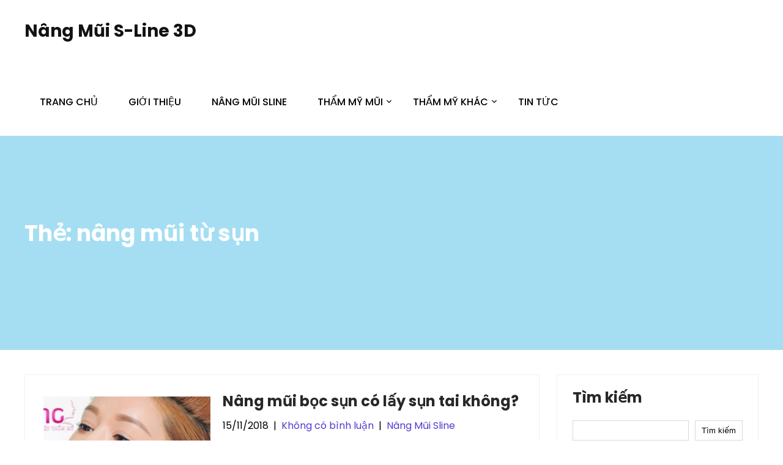

--- FILE ---
content_type: text/html; charset=UTF-8
request_url: https://nangmuisline3d.info/tag/nang-mui-tu-sun
body_size: 8676
content:
<!DOCTYPE html>
<html lang="vi" prefix="og: https://ogp.me/ns#">
<head>
<meta charset="UTF-8">
<meta name="viewport" content="width=device-width, initial-scale=1">
<link rel="profile" href="http://gmpg.org/xfn/11">

<!-- Tối ưu hóa công cụ tìm kiếm bởi Rank Math PRO - https://rankmath.com/ -->
<title>nâng mũi từ sụn - Nâng Mũi S-Line 3D</title>
<meta name="robots" content="follow, noindex"/>
<meta property="og:locale" content="vi_VN" />
<meta property="og:type" content="article" />
<meta property="og:title" content="nâng mũi từ sụn - Nâng Mũi S-Line 3D" />
<meta property="og:url" content="https://nangmuisline3d.info/tag/nang-mui-tu-sun" />
<meta property="og:site_name" content="Nâng Mũi S-Line 3D" />
<meta name="twitter:card" content="summary_large_image" />
<meta name="twitter:title" content="nâng mũi từ sụn - Nâng Mũi S-Line 3D" />
<meta name="twitter:label1" content="Bài viết" />
<meta name="twitter:data1" content="1" />
<script type="application/ld+json" class="rank-math-schema-pro">{"@context":"https://schema.org","@graph":[{"@type":"Person","@id":"https://nangmuisline3d.info/#person","name":"N\u00e2ng M\u0169i S-Line 3D","url":"https://nangmuisline3d.info"},{"@type":"WebSite","@id":"https://nangmuisline3d.info/#website","url":"https://nangmuisline3d.info","name":"N\u00e2ng M\u0169i S-Line 3D","publisher":{"@id":"https://nangmuisline3d.info/#person"},"inLanguage":"vi"},{"@type":"CollectionPage","@id":"https://nangmuisline3d.info/tag/nang-mui-tu-sun#webpage","url":"https://nangmuisline3d.info/tag/nang-mui-tu-sun","name":"n\u00e2ng m\u0169i t\u1eeb s\u1ee5n - N\u00e2ng M\u0169i S-Line 3D","isPartOf":{"@id":"https://nangmuisline3d.info/#website"},"inLanguage":"vi"}]}</script>
<!-- /Plugin SEO WordPress Rank Math -->

<link rel="alternate" type="application/rss+xml" title="Dòng thông tin Nâng Mũi S-Line 3D &raquo;" href="https://nangmuisline3d.info/feed" />
<link rel="alternate" type="application/rss+xml" title="Nâng Mũi S-Line 3D &raquo; Dòng bình luận" href="https://nangmuisline3d.info/comments/feed" />
<link rel="alternate" type="application/rss+xml" title="Dòng thông tin cho Thẻ Nâng Mũi S-Line 3D &raquo; nâng mũi từ sụn" href="https://nangmuisline3d.info/tag/nang-mui-tu-sun/feed" />
<script type="text/javascript">
/* <![CDATA[ */
window._wpemojiSettings = {"baseUrl":"https:\/\/s.w.org\/images\/core\/emoji\/15.0.3\/72x72\/","ext":".png","svgUrl":"https:\/\/s.w.org\/images\/core\/emoji\/15.0.3\/svg\/","svgExt":".svg","source":{"concatemoji":"https:\/\/nangmuisline3d.info\/wp-includes\/js\/wp-emoji-release.min.js?ver=6.5.7"}};
/*! This file is auto-generated */
!function(i,n){var o,s,e;function c(e){try{var t={supportTests:e,timestamp:(new Date).valueOf()};sessionStorage.setItem(o,JSON.stringify(t))}catch(e){}}function p(e,t,n){e.clearRect(0,0,e.canvas.width,e.canvas.height),e.fillText(t,0,0);var t=new Uint32Array(e.getImageData(0,0,e.canvas.width,e.canvas.height).data),r=(e.clearRect(0,0,e.canvas.width,e.canvas.height),e.fillText(n,0,0),new Uint32Array(e.getImageData(0,0,e.canvas.width,e.canvas.height).data));return t.every(function(e,t){return e===r[t]})}function u(e,t,n){switch(t){case"flag":return n(e,"\ud83c\udff3\ufe0f\u200d\u26a7\ufe0f","\ud83c\udff3\ufe0f\u200b\u26a7\ufe0f")?!1:!n(e,"\ud83c\uddfa\ud83c\uddf3","\ud83c\uddfa\u200b\ud83c\uddf3")&&!n(e,"\ud83c\udff4\udb40\udc67\udb40\udc62\udb40\udc65\udb40\udc6e\udb40\udc67\udb40\udc7f","\ud83c\udff4\u200b\udb40\udc67\u200b\udb40\udc62\u200b\udb40\udc65\u200b\udb40\udc6e\u200b\udb40\udc67\u200b\udb40\udc7f");case"emoji":return!n(e,"\ud83d\udc26\u200d\u2b1b","\ud83d\udc26\u200b\u2b1b")}return!1}function f(e,t,n){var r="undefined"!=typeof WorkerGlobalScope&&self instanceof WorkerGlobalScope?new OffscreenCanvas(300,150):i.createElement("canvas"),a=r.getContext("2d",{willReadFrequently:!0}),o=(a.textBaseline="top",a.font="600 32px Arial",{});return e.forEach(function(e){o[e]=t(a,e,n)}),o}function t(e){var t=i.createElement("script");t.src=e,t.defer=!0,i.head.appendChild(t)}"undefined"!=typeof Promise&&(o="wpEmojiSettingsSupports",s=["flag","emoji"],n.supports={everything:!0,everythingExceptFlag:!0},e=new Promise(function(e){i.addEventListener("DOMContentLoaded",e,{once:!0})}),new Promise(function(t){var n=function(){try{var e=JSON.parse(sessionStorage.getItem(o));if("object"==typeof e&&"number"==typeof e.timestamp&&(new Date).valueOf()<e.timestamp+604800&&"object"==typeof e.supportTests)return e.supportTests}catch(e){}return null}();if(!n){if("undefined"!=typeof Worker&&"undefined"!=typeof OffscreenCanvas&&"undefined"!=typeof URL&&URL.createObjectURL&&"undefined"!=typeof Blob)try{var e="postMessage("+f.toString()+"("+[JSON.stringify(s),u.toString(),p.toString()].join(",")+"));",r=new Blob([e],{type:"text/javascript"}),a=new Worker(URL.createObjectURL(r),{name:"wpTestEmojiSupports"});return void(a.onmessage=function(e){c(n=e.data),a.terminate(),t(n)})}catch(e){}c(n=f(s,u,p))}t(n)}).then(function(e){for(var t in e)n.supports[t]=e[t],n.supports.everything=n.supports.everything&&n.supports[t],"flag"!==t&&(n.supports.everythingExceptFlag=n.supports.everythingExceptFlag&&n.supports[t]);n.supports.everythingExceptFlag=n.supports.everythingExceptFlag&&!n.supports.flag,n.DOMReady=!1,n.readyCallback=function(){n.DOMReady=!0}}).then(function(){return e}).then(function(){var e;n.supports.everything||(n.readyCallback(),(e=n.source||{}).concatemoji?t(e.concatemoji):e.wpemoji&&e.twemoji&&(t(e.twemoji),t(e.wpemoji)))}))}((window,document),window._wpemojiSettings);
/* ]]> */
</script>
<link rel='stylesheet' id='skt-ui-ux-fonts-css' href='https://nangmuisline3d.info/wp-content/fonts/b8395dc0b960f59fac0a16ac2e422978.css?ver=20201110' type='text/css' media='all' />
<style id='wp-emoji-styles-inline-css' type='text/css'>

	img.wp-smiley, img.emoji {
		display: inline !important;
		border: none !important;
		box-shadow: none !important;
		height: 1em !important;
		width: 1em !important;
		margin: 0 0.07em !important;
		vertical-align: -0.1em !important;
		background: none !important;
		padding: 0 !important;
	}
</style>
<link rel='stylesheet' id='wp-block-library-css' href='https://nangmuisline3d.info/wp-includes/css/dist/block-library/style.min.css?ver=6.5.7' type='text/css' media='all' />
<style id='classic-theme-styles-inline-css' type='text/css'>
/*! This file is auto-generated */
.wp-block-button__link{color:#fff;background-color:#32373c;border-radius:9999px;box-shadow:none;text-decoration:none;padding:calc(.667em + 2px) calc(1.333em + 2px);font-size:1.125em}.wp-block-file__button{background:#32373c;color:#fff;text-decoration:none}
</style>
<style id='global-styles-inline-css' type='text/css'>
body{--wp--preset--color--black: #000000;--wp--preset--color--cyan-bluish-gray: #abb8c3;--wp--preset--color--white: #ffffff;--wp--preset--color--pale-pink: #f78da7;--wp--preset--color--vivid-red: #cf2e2e;--wp--preset--color--luminous-vivid-orange: #ff6900;--wp--preset--color--luminous-vivid-amber: #fcb900;--wp--preset--color--light-green-cyan: #7bdcb5;--wp--preset--color--vivid-green-cyan: #00d084;--wp--preset--color--pale-cyan-blue: #8ed1fc;--wp--preset--color--vivid-cyan-blue: #0693e3;--wp--preset--color--vivid-purple: #9b51e0;--wp--preset--gradient--vivid-cyan-blue-to-vivid-purple: linear-gradient(135deg,rgba(6,147,227,1) 0%,rgb(155,81,224) 100%);--wp--preset--gradient--light-green-cyan-to-vivid-green-cyan: linear-gradient(135deg,rgb(122,220,180) 0%,rgb(0,208,130) 100%);--wp--preset--gradient--luminous-vivid-amber-to-luminous-vivid-orange: linear-gradient(135deg,rgba(252,185,0,1) 0%,rgba(255,105,0,1) 100%);--wp--preset--gradient--luminous-vivid-orange-to-vivid-red: linear-gradient(135deg,rgba(255,105,0,1) 0%,rgb(207,46,46) 100%);--wp--preset--gradient--very-light-gray-to-cyan-bluish-gray: linear-gradient(135deg,rgb(238,238,238) 0%,rgb(169,184,195) 100%);--wp--preset--gradient--cool-to-warm-spectrum: linear-gradient(135deg,rgb(74,234,220) 0%,rgb(151,120,209) 20%,rgb(207,42,186) 40%,rgb(238,44,130) 60%,rgb(251,105,98) 80%,rgb(254,248,76) 100%);--wp--preset--gradient--blush-light-purple: linear-gradient(135deg,rgb(255,206,236) 0%,rgb(152,150,240) 100%);--wp--preset--gradient--blush-bordeaux: linear-gradient(135deg,rgb(254,205,165) 0%,rgb(254,45,45) 50%,rgb(107,0,62) 100%);--wp--preset--gradient--luminous-dusk: linear-gradient(135deg,rgb(255,203,112) 0%,rgb(199,81,192) 50%,rgb(65,88,208) 100%);--wp--preset--gradient--pale-ocean: linear-gradient(135deg,rgb(255,245,203) 0%,rgb(182,227,212) 50%,rgb(51,167,181) 100%);--wp--preset--gradient--electric-grass: linear-gradient(135deg,rgb(202,248,128) 0%,rgb(113,206,126) 100%);--wp--preset--gradient--midnight: linear-gradient(135deg,rgb(2,3,129) 0%,rgb(40,116,252) 100%);--wp--preset--font-size--small: 13px;--wp--preset--font-size--medium: 20px;--wp--preset--font-size--large: 36px;--wp--preset--font-size--x-large: 42px;--wp--preset--spacing--20: 0.44rem;--wp--preset--spacing--30: 0.67rem;--wp--preset--spacing--40: 1rem;--wp--preset--spacing--50: 1.5rem;--wp--preset--spacing--60: 2.25rem;--wp--preset--spacing--70: 3.38rem;--wp--preset--spacing--80: 5.06rem;--wp--preset--shadow--natural: 6px 6px 9px rgba(0, 0, 0, 0.2);--wp--preset--shadow--deep: 12px 12px 50px rgba(0, 0, 0, 0.4);--wp--preset--shadow--sharp: 6px 6px 0px rgba(0, 0, 0, 0.2);--wp--preset--shadow--outlined: 6px 6px 0px -3px rgba(255, 255, 255, 1), 6px 6px rgba(0, 0, 0, 1);--wp--preset--shadow--crisp: 6px 6px 0px rgba(0, 0, 0, 1);}:where(.is-layout-flex){gap: 0.5em;}:where(.is-layout-grid){gap: 0.5em;}body .is-layout-flex{display: flex;}body .is-layout-flex{flex-wrap: wrap;align-items: center;}body .is-layout-flex > *{margin: 0;}body .is-layout-grid{display: grid;}body .is-layout-grid > *{margin: 0;}:where(.wp-block-columns.is-layout-flex){gap: 2em;}:where(.wp-block-columns.is-layout-grid){gap: 2em;}:where(.wp-block-post-template.is-layout-flex){gap: 1.25em;}:where(.wp-block-post-template.is-layout-grid){gap: 1.25em;}.has-black-color{color: var(--wp--preset--color--black) !important;}.has-cyan-bluish-gray-color{color: var(--wp--preset--color--cyan-bluish-gray) !important;}.has-white-color{color: var(--wp--preset--color--white) !important;}.has-pale-pink-color{color: var(--wp--preset--color--pale-pink) !important;}.has-vivid-red-color{color: var(--wp--preset--color--vivid-red) !important;}.has-luminous-vivid-orange-color{color: var(--wp--preset--color--luminous-vivid-orange) !important;}.has-luminous-vivid-amber-color{color: var(--wp--preset--color--luminous-vivid-amber) !important;}.has-light-green-cyan-color{color: var(--wp--preset--color--light-green-cyan) !important;}.has-vivid-green-cyan-color{color: var(--wp--preset--color--vivid-green-cyan) !important;}.has-pale-cyan-blue-color{color: var(--wp--preset--color--pale-cyan-blue) !important;}.has-vivid-cyan-blue-color{color: var(--wp--preset--color--vivid-cyan-blue) !important;}.has-vivid-purple-color{color: var(--wp--preset--color--vivid-purple) !important;}.has-black-background-color{background-color: var(--wp--preset--color--black) !important;}.has-cyan-bluish-gray-background-color{background-color: var(--wp--preset--color--cyan-bluish-gray) !important;}.has-white-background-color{background-color: var(--wp--preset--color--white) !important;}.has-pale-pink-background-color{background-color: var(--wp--preset--color--pale-pink) !important;}.has-vivid-red-background-color{background-color: var(--wp--preset--color--vivid-red) !important;}.has-luminous-vivid-orange-background-color{background-color: var(--wp--preset--color--luminous-vivid-orange) !important;}.has-luminous-vivid-amber-background-color{background-color: var(--wp--preset--color--luminous-vivid-amber) !important;}.has-light-green-cyan-background-color{background-color: var(--wp--preset--color--light-green-cyan) !important;}.has-vivid-green-cyan-background-color{background-color: var(--wp--preset--color--vivid-green-cyan) !important;}.has-pale-cyan-blue-background-color{background-color: var(--wp--preset--color--pale-cyan-blue) !important;}.has-vivid-cyan-blue-background-color{background-color: var(--wp--preset--color--vivid-cyan-blue) !important;}.has-vivid-purple-background-color{background-color: var(--wp--preset--color--vivid-purple) !important;}.has-black-border-color{border-color: var(--wp--preset--color--black) !important;}.has-cyan-bluish-gray-border-color{border-color: var(--wp--preset--color--cyan-bluish-gray) !important;}.has-white-border-color{border-color: var(--wp--preset--color--white) !important;}.has-pale-pink-border-color{border-color: var(--wp--preset--color--pale-pink) !important;}.has-vivid-red-border-color{border-color: var(--wp--preset--color--vivid-red) !important;}.has-luminous-vivid-orange-border-color{border-color: var(--wp--preset--color--luminous-vivid-orange) !important;}.has-luminous-vivid-amber-border-color{border-color: var(--wp--preset--color--luminous-vivid-amber) !important;}.has-light-green-cyan-border-color{border-color: var(--wp--preset--color--light-green-cyan) !important;}.has-vivid-green-cyan-border-color{border-color: var(--wp--preset--color--vivid-green-cyan) !important;}.has-pale-cyan-blue-border-color{border-color: var(--wp--preset--color--pale-cyan-blue) !important;}.has-vivid-cyan-blue-border-color{border-color: var(--wp--preset--color--vivid-cyan-blue) !important;}.has-vivid-purple-border-color{border-color: var(--wp--preset--color--vivid-purple) !important;}.has-vivid-cyan-blue-to-vivid-purple-gradient-background{background: var(--wp--preset--gradient--vivid-cyan-blue-to-vivid-purple) !important;}.has-light-green-cyan-to-vivid-green-cyan-gradient-background{background: var(--wp--preset--gradient--light-green-cyan-to-vivid-green-cyan) !important;}.has-luminous-vivid-amber-to-luminous-vivid-orange-gradient-background{background: var(--wp--preset--gradient--luminous-vivid-amber-to-luminous-vivid-orange) !important;}.has-luminous-vivid-orange-to-vivid-red-gradient-background{background: var(--wp--preset--gradient--luminous-vivid-orange-to-vivid-red) !important;}.has-very-light-gray-to-cyan-bluish-gray-gradient-background{background: var(--wp--preset--gradient--very-light-gray-to-cyan-bluish-gray) !important;}.has-cool-to-warm-spectrum-gradient-background{background: var(--wp--preset--gradient--cool-to-warm-spectrum) !important;}.has-blush-light-purple-gradient-background{background: var(--wp--preset--gradient--blush-light-purple) !important;}.has-blush-bordeaux-gradient-background{background: var(--wp--preset--gradient--blush-bordeaux) !important;}.has-luminous-dusk-gradient-background{background: var(--wp--preset--gradient--luminous-dusk) !important;}.has-pale-ocean-gradient-background{background: var(--wp--preset--gradient--pale-ocean) !important;}.has-electric-grass-gradient-background{background: var(--wp--preset--gradient--electric-grass) !important;}.has-midnight-gradient-background{background: var(--wp--preset--gradient--midnight) !important;}.has-small-font-size{font-size: var(--wp--preset--font-size--small) !important;}.has-medium-font-size{font-size: var(--wp--preset--font-size--medium) !important;}.has-large-font-size{font-size: var(--wp--preset--font-size--large) !important;}.has-x-large-font-size{font-size: var(--wp--preset--font-size--x-large) !important;}
.wp-block-navigation a:where(:not(.wp-element-button)){color: inherit;}
:where(.wp-block-post-template.is-layout-flex){gap: 1.25em;}:where(.wp-block-post-template.is-layout-grid){gap: 1.25em;}
:where(.wp-block-columns.is-layout-flex){gap: 2em;}:where(.wp-block-columns.is-layout-grid){gap: 2em;}
.wp-block-pullquote{font-size: 1.5em;line-height: 1.6;}
</style>
<link rel='stylesheet' id='blossomthemes-toolkit-css' href='https://nangmuisline3d.info/wp-content/plugins/blossomthemes-toolkit/public/css/blossomthemes-toolkit-public.min.css?ver=2.2.5' type='text/css' media='all' />
<link rel='stylesheet' id='ez-toc-css' href='https://nangmuisline3d.info/wp-content/plugins/easy-table-of-contents/assets/css/screen.min.css?ver=2.0.51.1' type='text/css' media='all' />
<style id='ez-toc-inline-css' type='text/css'>
div#ez-toc-container p.ez-toc-title {font-size: 120%;}div#ez-toc-container p.ez-toc-title {font-weight: 500;}div#ez-toc-container ul li {font-size: 95%;}div#ez-toc-container nav ul ul li ul li {font-size: 90%!important;}
.ez-toc-container-direction {direction: ltr;}.ez-toc-counter ul{counter-reset: item ;}.ez-toc-counter nav ul li a::before {content: counters(item, ".", decimal) ". ";display: inline-block;counter-increment: item;flex-grow: 0;flex-shrink: 0;margin-right: .2em; float: left; }.ez-toc-widget-direction {direction: ltr;}.ez-toc-widget-container ul{counter-reset: item ;}.ez-toc-widget-container nav ul li a::before {content: counters(item, ".", decimal) ". ";display: inline-block;counter-increment: item;flex-grow: 0;flex-shrink: 0;margin-right: .2em; float: left; }
</style>
<link rel='stylesheet' id='parent-style-css' href='https://nangmuisline3d.info/wp-content/themes/skt-ui-ux/style.css?ver=6.5.7' type='text/css' media='all' />
<link rel='stylesheet' id='ad-agency-lite-custom-style-css' href='https://nangmuisline3d.info/wp-content/themes/ad-agency-lite/css/ad-agency-lite-custom-style.css?ver=6.5.7' type='text/css' media='all' />
<style id='ad-agency-lite-custom-style-inline-css' type='text/css'>

					#sidebar ul li a:hover,
					.blog_lists h4 a:hover,
					.recent-post h6 a:hover,
					.recent-post a:hover,
					.design-by a,
					.postmeta a:hover,
					.tagcloud a,
					.blocksbox:hover h3,
					.rdmore a,
					.main-navigation ul li:hover a, .main-navigation ul li a:focus, .main-navigation ul li a:hover, .main-navigation ul li.current-menu-item a, .main-navigation ul li.current_page_item a,
					.copyright-txt a:hover, #footermenu li.current-menu-item a, #footermenu li.current_page_item a,
					.header-phone-number,
					#sidebar li a:hover,
					.main-navigation ul li ul li a
					{ 
						 color:  !important;
					}

					.pagination .nav-links span.current, .pagination .nav-links a:hover,
					#commentform input#submit:hover,
					.wpcf7 input[type='submit'],
					input.search-submit,
					.recent-post .morebtn:hover, 
					.read-more-btn,
					.woocommerce-product-search button[type='submit'],
					.head-info-area,
					.designs-thumb,
					.hometwo-block-button,
					.aboutmore,
					.service-thumb-box,
					.view-all-btn a:hover,
					.social-icons a:hover,
					.skt-header-quote-btn a:hover,
					.custom-cart-count
					{ 
					   background-color:  !important;
					}

					.titleborder span:after, .sticky{border-bottom-color:  !important;}
					.header{background-color: !important;}
					.copyright-txt{color:  !important;}	
					.main-navigation ul ul li a:hover, .main-navigation ul ul li a:focus {background-color:  !important;}			
				
</style>
<link rel='stylesheet' id='skt-ui-ux-basic-style-css' href='https://nangmuisline3d.info/wp-content/themes/ad-agency-lite/style.css?ver=6.5.7' type='text/css' media='all' />
<link rel='stylesheet' id='skt-ui-ux-main-style-css' href='https://nangmuisline3d.info/wp-content/themes/skt-ui-ux/css/responsive.css?ver=6.5.7' type='text/css' media='all' />
<link rel='stylesheet' id='skt-ui-ux-editor-style-css' href='https://nangmuisline3d.info/wp-content/themes/skt-ui-ux/editor-style.css?ver=6.5.7' type='text/css' media='all' />
<link rel='stylesheet' id='skt-ui-ux-base-style-css' href='https://nangmuisline3d.info/wp-content/themes/skt-ui-ux/css/style_base.css?ver=6.5.7' type='text/css' media='all' />
<link rel='stylesheet' id='ad-agency-lite-child-style-css' href='https://nangmuisline3d.info/wp-content/themes/ad-agency-lite/css/responsive.css?ver=6.5.7' type='text/css' media='all' />
<link rel='stylesheet' id='dashicons-css' href='https://nangmuisline3d.info/wp-includes/css/dashicons.min.css?ver=6.5.7' type='text/css' media='all' />
<script type="text/javascript" src="https://nangmuisline3d.info/wp-includes/js/jquery/jquery.min.js?ver=3.7.1" id="jquery-core-js"></script>
<script type="text/javascript" src="https://nangmuisline3d.info/wp-includes/js/jquery/jquery-migrate.min.js?ver=3.4.1" id="jquery-migrate-js"></script>
<script type="text/javascript" id="ez-toc-scroll-scriptjs-js-after">
/* <![CDATA[ */
jQuery(document).ready(function(){document.querySelectorAll(".ez-toc-section").forEach(t=>{t.setAttribute("ez-toc-data-id","#"+decodeURI(t.getAttribute("id")))}),jQuery("a.ez-toc-link").click(function(){let t=jQuery(this).attr("href"),e=jQuery("#wpadminbar"),i=0;30>30&&(i=30),e.length&&(i+=e.height()),jQuery('[ez-toc-data-id="'+decodeURI(t)+'"]').length>0&&(i=jQuery('[ez-toc-data-id="'+decodeURI(t)+'"]').offset().top-i),jQuery("html, body").animate({scrollTop:i},500)})});
/* ]]> */
</script>
<script type="text/javascript" src="https://nangmuisline3d.info/wp-content/themes/ad-agency-lite/js/custom.js?ver=6.5.7" id="skt-ui-ux-customscripts-js"></script>
<link rel="https://api.w.org/" href="https://nangmuisline3d.info/wp-json/" /><link rel="alternate" type="application/json" href="https://nangmuisline3d.info/wp-json/wp/v2/tags/478" /><link rel="EditURI" type="application/rsd+xml" title="RSD" href="https://nangmuisline3d.info/xmlrpc.php?rsd" />
<meta name="generator" content="WordPress 6.5.7" />
    
	<style type="text/css">
		
	</style>
	</head>
<body class="archive tag tag-nang-mui-tu-sun tag-478 group-blog">
<a class="skip-link screen-reader-text" href="#content_navigator">
Skip to content</a>
<div id="main-set">

<div class="header">
	<div class="container">
    <div class="logo">
		        <div class="clear"></div>
		        <div id="logo-main">
        <a href="https://nangmuisline3d.info/">
        <h2 class="site-title">Nâng Mũi S-Line 3D</h2>
                </a>
        </div>
    </div> 
    <div class="heder-rightside">
    <div id="navigation"><nav id="site-navigation" class="main-navigation">
				<button type="button" class="menu-toggle">
					<span></span>
					<span></span>
					<span></span>
				</button>
		<ul id="primary" class="primary-menu menu"><li id="menu-item-16" class="menu-item menu-item-type-custom menu-item-object-custom menu-item-home menu-item-16"><a href="http://nangmuisline3d.info">Trang chủ</a></li>
<li id="menu-item-117" class="menu-item menu-item-type-custom menu-item-object-custom menu-item-117"><a href="http://nangmuisline3d.info/gioi-thieu-dich-vu-nang-mui-sline-3d-tai-tmv-bs-long">Giới Thiệu</a></li>
<li id="menu-item-75" class="menu-item menu-item-type-taxonomy menu-item-object-category menu-item-75"><a href="https://nangmuisline3d.info/category/nang-mui-sline">Nâng Mũi Sline</a></li>
<li id="menu-item-68" class="menu-item menu-item-type-taxonomy menu-item-object-category menu-item-has-children menu-item-68"><a href="https://nangmuisline3d.info/category/tham-my-mui">Thẩm Mỹ Mũi</a>
<ul class="sub-menu">
	<li id="menu-item-69" class="menu-item menu-item-type-taxonomy menu-item-object-category menu-item-69"><a href="https://nangmuisline3d.info/category/tham-my-mui/thu-dau-mui">Thu Đầu Mũi</a></li>
	<li id="menu-item-71" class="menu-item menu-item-type-taxonomy menu-item-object-category menu-item-71"><a href="https://nangmuisline3d.info/category/tham-my-mui/cat-canh-mui">Cắt Cánh Mũi</a></li>
	<li id="menu-item-70" class="menu-item menu-item-type-taxonomy menu-item-object-category menu-item-70"><a href="https://nangmuisline3d.info/category/tham-my-mui/chinh-mui-go">Chỉnh Mũi Gồ</a></li>
</ul>
</li>
<li id="menu-item-1883" class="menu-item menu-item-type-taxonomy menu-item-object-category menu-item-has-children menu-item-1883"><a href="https://nangmuisline3d.info/category/tham-my-khac">Thẩm Mỹ Khác</a>
<ul class="sub-menu">
	<li id="menu-item-1885" class="menu-item menu-item-type-taxonomy menu-item-object-category menu-item-1885"><a href="https://nangmuisline3d.info/category/tham-my-khac/tham-my-mat">Thẩm Mỹ Mắt</a></li>
	<li id="menu-item-1886" class="menu-item menu-item-type-taxonomy menu-item-object-category menu-item-1886"><a href="https://nangmuisline3d.info/category/tham-my-khac/tham-my-nguc">Thẩm Mỹ Ngực</a></li>
	<li id="menu-item-1884" class="menu-item menu-item-type-taxonomy menu-item-object-category menu-item-1884"><a href="https://nangmuisline3d.info/category/tham-my-khac/tham-my-cang-da">Thẩm Mỹ Căng Da</a></li>
	<li id="menu-item-1889" class="menu-item menu-item-type-taxonomy menu-item-object-category menu-item-1889"><a href="https://nangmuisline3d.info/category/tham-my-khac/cac-tham-my-khac">Các Thẩm Mỹ Khác</a></li>
</ul>
</li>
<li id="menu-item-81" class="menu-item menu-item-type-taxonomy menu-item-object-category menu-item-81"><a href="https://nangmuisline3d.info/category/tin-tuc">Tin Tức</a></li>
</ul>			</nav></div>
            <div class="header-right-infos">
                             <div class="clear"></div>
            </div>
    </div>
     
        <div class="clear"></div>
        </div> <!-- container -->     
  </div>
  <div class="clear"></div> 
  
  </div><!--main-set-->
      
    <div class="clear"></div>
  <div class="inner-banner-thumb">
      	   
        <div class="banner-container black-title">
  	        <h1>Thẻ: <span>nâng mũi từ sụn</span></h1>
    	
  </div>
        <div class="clear"></div>
      </div>
    
  
    
  
  <div class="clear"></div> 
  <div class="container">
	<div id="content_navigator">
     <div class="page_content">
        <section class="site-main">
							<div class="blog-post">
					<div class="blog_lists">
<article id="post-1514" class="post-1514 post type-post status-publish format-standard has-post-thumbnail hentry category-nang-mui-sline tag-nang-cao-song-mui tag-nang-mui tag-nang-mui-boc-sun tag-nang-mui-boc-sun-tu-than tag-nang-mui-tu-sun tag-tham-my-mui">
        <div class="post-thumb"><a href="https://nangmuisline3d.info/nang-mui-boc-sun-co-lay-sun-tai-khong.html"><img width="300" height="300" src="https://nangmuisline3d.info/wp-content/uploads/2018/11/nang-mui-boc-sun-co-lay-sun-tai-khong-300x300.jpg" class="attachment-post-thumbnail size-post-thumbnail wp-post-image" alt="nang-mui-boc-sun-co-lay-sun-tai-khong" decoding="async" fetchpriority="high" srcset="https://nangmuisline3d.info/wp-content/uploads/2018/11/nang-mui-boc-sun-co-lay-sun-tai-khong-300x300.jpg 300w, https://nangmuisline3d.info/wp-content/uploads/2018/11/nang-mui-boc-sun-co-lay-sun-tai-khong-150x150.jpg 150w" sizes="(max-width: 300px) 100vw, 300px" /></a></div>
        <header class="entry-header">           
        <h4><a href="https://nangmuisline3d.info/nang-mui-boc-sun-co-lay-sun-tai-khong.html" rel="bookmark">Nâng mũi bọc sụn có lấy sụn tai không?</a></h4>
                    <div class="postmeta">
                <div class="post-date">15/11/2018</div><!-- post-date -->
                <div class="post-comment"> &nbsp;|&nbsp; <a href="https://nangmuisline3d.info/nang-mui-boc-sun-co-lay-sun-tai-khong.html#respond">Không có bình luận</a></div>
                <div class="post-categories"> &nbsp;|&nbsp; <a href="https://nangmuisline3d.info/category/nang-mui-sline" rel="category tag">Nâng Mũi Sline</a></div>                  
            </div><!-- postmeta -->
            </header><!-- .entry-header -->
        <div class="entry-summary">
        <p>Nâng mũi bọc sụn là phương pháp thay đổi sống mũi, đem lại gương mặt thanh tú hơn với sống mũi cao, thẳng và tự [&hellip;]</p>
    </div><!-- .entry-summary -->
        <div class="clear"></div>
</article><!-- #post-## -->
</div>                </div>
                        </section>
       <div id="sidebar">    
    <aside id="block-2" class="widget widget_block widget_search"><form role="search" method="get" action="https://nangmuisline3d.info/" class="wp-block-search__button-outside wp-block-search__text-button wp-block-search"    ><label class="wp-block-search__label" for="wp-block-search__input-1" >Tìm kiếm</label><div class="wp-block-search__inside-wrapper " ><input class="wp-block-search__input" id="wp-block-search__input-1" placeholder="" value="" type="search" name="s" required /><button aria-label="Tìm kiếm" class="wp-block-search__button wp-element-button" type="submit" >Tìm kiếm</button></div></form></aside>
		<aside id="recent-posts-2" class="widget widget_recent_entries">
		<h3 class="widget-title titleborder"><span>Bài viết mới</span></h3>
		<ul>
											<li>
					<a href="https://nangmuisline3d.info/nang-mui-sline-cao-tay-la-gi-xu-huong-kien-tao-nhan-sac-dang-cap-va-quyen-ru.html">Nâng mũi sline cao tây là gì? Xu hướng kiến tạo nhan sắc đẳng cấp và quyến rũ</a>
									</li>
											<li>
					<a href="https://nangmuisline3d.info/nang-mui-cau-truc-dung-sun-gi-phan-tich-cac-loai-sun-toi-uu-cho-dang-mui-ben-vung.html">Nâng mũi cấu trúc dùng sụn gì? Phân tích các loại sụn tối ưu cho dáng mũi bền vững</a>
									</li>
											<li>
					<a href="https://nangmuisline3d.info/nang-mui-cao-qua-co-sua-lai-duoc-khong-giai-phap-ha-do-cao-dang-mui-an-toan.html">Nâng mũi cao quá có sửa lại được không? Giải pháp hạ độ cao dáng mũi an toàn</a>
									</li>
											<li>
					<a href="https://nangmuisline3d.info/treo-chan-may-tren-la-gi-giai-phap-tre-hoa-vung-mat-va-nang-tam-than-thai.html">Treo chân mày trên là gì? Giải pháp trẻ hóa vùng mắt và nâng tầm thần thái</a>
									</li>
											<li>
					<a href="https://nangmuisline3d.info/nang-nguc-sau-1-thang-van-dau-co-sao-khong-cach-xu-ly-tinh-trang-cang-tuc-keo-dai.html">Nâng ngực sau 1 tháng vẫn đau có sao không? Cách xử lý tình trạng căng tức kéo dài</a>
									</li>
					</ul>

		</aside><aside id="categories-2" class="widget widget_categories"><h3 class="widget-title titleborder"><span>Chuyên mục</span></h3>
			<ul>
					<li class="cat-item cat-item-540"><a href="https://nangmuisline3d.info/category/tham-my-khac/cac-tham-my-khac">Các Thẩm Mỹ Khác</a> (42)
</li>
	<li class="cat-item cat-item-21"><a href="https://nangmuisline3d.info/category/tham-my-mui/cat-canh-mui">Cắt Cánh Mũi</a> (30)
</li>
	<li class="cat-item cat-item-20"><a href="https://nangmuisline3d.info/category/tham-my-mui/chinh-mui-go">Chỉnh Mũi Gồ</a> (5)
</li>
	<li class="cat-item cat-item-11"><a href="https://nangmuisline3d.info/category/nang-mui-sline">Nâng Mũi Sline</a> (188)
</li>
	<li class="cat-item cat-item-538"><a href="https://nangmuisline3d.info/category/tham-my-khac/tham-my-cang-da">Thẩm Mỹ Căng Da</a> (2)
</li>
	<li class="cat-item cat-item-536"><a href="https://nangmuisline3d.info/category/tham-my-khac">Thẩm Mỹ Khác</a> (20)
</li>
	<li class="cat-item cat-item-537"><a href="https://nangmuisline3d.info/category/tham-my-khac/tham-my-mat">Thẩm Mỹ Mắt</a> (18)
</li>
	<li class="cat-item cat-item-18"><a href="https://nangmuisline3d.info/category/tham-my-mui">Thẩm Mỹ Mũi</a> (2)
</li>
	<li class="cat-item cat-item-539"><a href="https://nangmuisline3d.info/category/tham-my-khac/tham-my-nguc">Thẩm Mỹ Ngực</a> (6)
</li>
	<li class="cat-item cat-item-19"><a href="https://nangmuisline3d.info/category/tham-my-mui/thu-dau-mui">Thu Đầu Mũi</a> (2)
</li>
	<li class="cat-item cat-item-22"><a href="https://nangmuisline3d.info/category/tham-my-mui/thu-hep-lo-mui">Thu Hẹp Lỗ Mũi</a> (1)
</li>
	<li class="cat-item cat-item-1"><a href="https://nangmuisline3d.info/category/tin-tuc">Tin Tức</a> (36)
</li>
			</ul>

			</aside>	
</div><!-- sidebar -->       
        <div class="clear"></div>
    </div><!-- site-aligner -->
    </div>
</div><!-- container -->
<div id="footer">
<div class="copyright-area">
          
<div class="copyright-wrapper">
<div class="container">
     <div class="copyright-txt">
     	        Nâng Mũi S-Line 3D Theme By         
                 SKT Themes                </div>
     <div class="clear"></div>
</div>           
</div>
</div><!--end #copyright-area-->
</div>
<a href="tel:0908493008" onclick="ga('send','event','Phone','Click To Call', 'Phone')"; style="color:#dd3333 !important; background-color:#ca4dd1;" class="ctc_bar" id="click_to_call_bar""> <span class="icon  ctc-icon-phone"></span>Hotline - 0908.493.008</a><link rel='stylesheet' id='ctc-styles-css' href='https://nangmuisline3d.info/wp-content/plugins/really-simple-click-to-call/css/ctc_style.css?ver=6.5.7' type='text/css' media='all' />
<script type="text/javascript" src="https://nangmuisline3d.info/wp-content/plugins/blossomthemes-toolkit/public/js/isotope.pkgd.min.js?ver=3.0.5" id="isotope-pkgd-js"></script>
<script type="text/javascript" src="https://nangmuisline3d.info/wp-includes/js/imagesloaded.min.js?ver=5.0.0" id="imagesloaded-js"></script>
<script type="text/javascript" src="https://nangmuisline3d.info/wp-includes/js/masonry.min.js?ver=4.2.2" id="masonry-js"></script>
<script type="text/javascript" src="https://nangmuisline3d.info/wp-content/plugins/blossomthemes-toolkit/public/js/blossomthemes-toolkit-public.min.js?ver=2.2.5" id="blossomthemes-toolkit-js"></script>
<script type="text/javascript" src="https://nangmuisline3d.info/wp-content/plugins/blossomthemes-toolkit/public/js/fontawesome/all.min.js?ver=6.1.1" id="all-js"></script>
<script type="text/javascript" src="https://nangmuisline3d.info/wp-content/plugins/blossomthemes-toolkit/public/js/fontawesome/v4-shims.min.js?ver=6.1.1" id="v4-shims-js"></script>
<script type="text/javascript" id="skt-ui-ux-navigation-js-extra">
/* <![CDATA[ */
var sktuiuxScreenReaderText = {"expandMain":"Open main menu","collapseMain":"Close main menu","expandChild":"Expand submenu","collapseChild":"Collapse submenu"};
/* ]]> */
</script>
<script type="text/javascript" src="https://nangmuisline3d.info/wp-content/themes/skt-ui-ux/js/navigation.js?ver=01062020" id="skt-ui-ux-navigation-js"></script>
	<script>
	/(trident|msie)/i.test(navigator.userAgent)&&document.getElementById&&window.addEventListener&&window.addEventListener("hashchange",function(){var t,e=location.hash.substring(1);/^[A-z0-9_-]+$/.test(e)&&(t=document.getElementById(e))&&(/^(?:a|select|input|button|textarea)$/i.test(t.tagName)||(t.tabIndex=-1),t.focus())},!1);
	</script>
	</body>
</html>

--- FILE ---
content_type: text/css
request_url: https://nangmuisline3d.info/wp-content/themes/ad-agency-lite/style.css?ver=6.5.7
body_size: 1717
content:
/*
Theme Name: Ad Agency Lite
Theme URI: https://www.sktthemes.org/shop/free-media-agency-wordpress-theme
Author: SKT Themes
Author URI: https://www.sktthemes.org
Description: Ad Agency WordPress theme is suitable for ad agency, advertising firm, marketing agency, creative firm, ad and advertising company, firm, branding, promotion, consultancy, media. Similarly it can also be applied for SEO, search engine optimization, marketing, SEO services, strategy, organic search optimization, ranking, website optimization, on-page, off-page, digital promotion, online, PPC, paid ads. promotional ad campaigns. Fast loading and SEO friendly template for organic traffic. Call to action CTA friendly. Also can be used for corporate, startups, online agencies, portfolios, freelancers, E-commerce. Simple, scalable and flexible to use.
Template: skt-ui-ux
Version: 1.0
Tested up to: 6.5
Requires PHP: 7.4
License: GNU General Public License
License URI: https://www.gnu.org/licenses/license-list.html#GPLv2
Text Domain: ad-agency-lite
Tags: two-columns,right-sidebar,full-width-template,custom-background,custom-colors,custom-menu,sticky-post,theme-options,threaded-comments,featured-images,footer-widgets,translation-ready,rtl-language-support,custom-logo,editor-style,custom-header,blog,e-commerce,portfolio

Ad Agency Lite is based on Underscores theme(Underscores is distributed under the terms of the GNU GPL v2 or later).

Ad Agency Lite WordPress Theme has been created by SKT Themes(sktthemes.org), 2024.
Ad Agency Lite WordPress Theme is released under the terms of GNU GPL
*/

body{font-family: 'Poppins'; font-size: 16px;}
h1, h2, h3, h4, h5, h6{font-family: 'Poppins';}
a:hover {color: #523ccf;}
.head-info-area{background-color: #523ccf;}
.head-info-area .left{background-color:#b41153; padding:0 30px;}
.head-info-area .left .phntp{padding: 13px 25px 13px 0; border-right: 1px solid #c34175;}
.head-info-area .left .taglinetp{padding: 13px 0 0 25px;}
.emltp a:hover{color: #ffffff;}
.postmeta, .postmeta a{color: #523ccf;}
.logo{padding: 40px 120px 18px 0;}
.logo h2{font-size:28px;}
.heder-rightside{float:left;}
.header{background-color: #ffffff;}
.page_content{padding: 40px 0;}
#sidebar li a:hover{color:#523ccf;}
#sidebar ul li a:hover{color: #523ccf;}
.footer h2{font-size:22px;}
.footer h2:after{content:''; display:table; border-bottom:2px solid #523ad0; width:40px; position:relative; top:0; padding:0 0 30px 0;}
.footer h1, .footer h2, .footer h3, .footer h4{font-weight:500;}
.footer-row ul li a::before {content: '>'; padding-right: 10px;}
.footer-row .widget_nav_menu ul{text-align:left; border-radius:50px; font-size: 16px; font-weight: 500; background-color:transparent; margin-bottom:0; padding:0; font-family: 'Poppins';}
.ftr-widg{position:relative; z-index:999; padding:40px 0 30px 0;}
.footer-row .widget_nav_menu ul li{display:block;}
.cols-3:nth-child(1){width:25%; padding-left:0px;}
.cols-3:nth-child(2){width:22%;}
.cols-3:nth-child(3){width:27%;}
.cols-3:nth-child(4){width:26%; padding-right:0px;}
.cols-3 {float: left; padding:30px;}
.footer-row .cols-3 ul li a{color:#2d2d2d;}
.cols-3 ul li a{color: #2d2d2d;}
.cols-3 ul li a:hover, .cols-3 ul li.current_page_item a{color: #2995e7;}
.footer-row .cols-3 ul li a:hover, .footer-row .cols-3 ul li.current_page_item a{color: #2995e7}
.copyright-wrapper{color: #2d2d2d; background-color: #ffffff;}
.copyright-txt{padding: 30px 0 30px 0; text-align: center; color:#2d2d2d; font-family: 'Poppins'; border-top: solid 1px #e6e6e6;}
.copyright-txt a{color: #523ccf;}
.copyright-txt a:hover{color: #cccccc;}

#footermenu li.current-menu-item a, #footermenu li.current_page_item a{color: #523ccf;}
.copyright-txt span{color: #523ccf;}
input.search-submit, .post-password-form input[type=submit], .wpcf7-form input[type=submit], .woocommerce-product-search button[type=submit]{background-color: #523ccf;}
.screen-reader-text:focus{color: #523ccf;}
#logo-main a:focus, button:focus, input[type="button"]:focus, input[type="reset"]:focus, input[type="submit"]:focus, input[type="text"]:focus, input[type="email"]:focus, input[type="url"]:focus, input[type="password"]:focus, input[type="search"]:focus, input[type="number"]:focus, input[type="tel"]:focus, input[type="range"]:focus, input[type="date"]:focus, input[type="month"]:focus, input[type="week"]:focus, input[type="time"]:focus, input[type="datetime"]:focus, input[type="datetime-local"]:focus,
input[type="color"]:focus, textarea:focus, a:focus{outline: thin dotted #523ccf;}
#navigation{text-align: left; width:100%; border:none;}
.main-navigation{font-size:18px;}
.main-navigation ul li a{color: #000000; font-family: 'Poppins'; font-weight:500; font-size:16px; text-transform:uppercase;}
.main-navigation ul li:hover a, .main-navigation ul li a:focus, .main-navigation ul li a:hover, .main-navigation ul li.current-menu-item a, .main-navigation ul li.current_page_item a{color: #523ccf;}
.main-navigation ul ul li a:hover, .main-navigation ul ul li a:focus{background: #523ccf;}
.main-navigation ul li ul li a{line-height: 40px; color:#523ccf;}
.skt-header-quote-btn{float: right; margin:45px 0 0 0;}
.skt-header-quote-btn a{position:relative; background-color: #282828; padding: 15px 35px; color: #ffffff; font-size: 16px; font-weight: 600; text-align:center; border-radius:50px; right:0; bottom:0; min-width:inherit; font-family: 'Poppins'; text-transform:uppercase;}
.skt-header-quote-btn a:hover{background-color: #2995e7;}
.header-phone-number:hover{background-color:#523ccf;}
.toggled .menu-toggle span{background: #523ccf;}
.cart-customlocation:hover .custom-cart-count{background-color:#523ccf;}
.inner-banner-thumb{background-color:#a5def2; min-height:350px; max-height:350px;}
.inner-banner-thumb img{min-height:350px; max-height:350px;}
.inner-banner-thumb h1{font-size:36px; position:absolute; top:90px; color:#FFF; font-family: 'Poppins';}
#footer{position:relative; background-color:#ffffff !important; background:none; border-top:1px solid #ebeaea;}
.social-icons a{width: 40px; height: 50px; line-height: 50px; text-align: center; vertical-align: middle; display: inline-block; transition: 0.6s; -moz-transition: 0.6s; -webkit-transition: 0.6s; -o-transition: 0.6s; margin: 0 2px; padding: 0;}
.social-icons a:hover{background-color:#b41153;}
#sidebar .wp-block-search__label{font-family: 'Poppins';}
.main-navigation ul{font-family: 'Poppins';}
.sticky{border-bottom-color:#523ccf;}
.footer aside.widget{color:#000; padding:0 0 7px 0;}